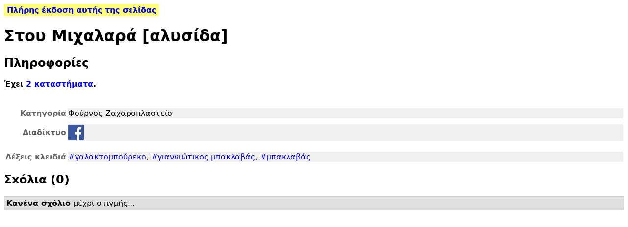

--- FILE ---
content_type: text/html; charset=utf-8
request_url: https://www.tavernoxoros.gr/?p=c3026&js=0
body_size: 1212
content:
<!DOCTYPE html PUBLIC "-//W3C//DTD XHTML 1.1//EN" "http://www.w3.org/TR/xhtml11/DTD/xhtml11.dtd">
<html xmlns="http://www.w3.org/1999/xhtml">
<head><meta http-equiv="Content-Type" content="text/html; charset=utf-8" />
<!-- generated on 2026-01-17 20:09:38Z -->
<title>Στου Μιχαλαρά [αλυσίδα] • ταβερνοχώρος</title>
<link rel="apple-touch-icon-precomposed" href="graphics/fork_knife-128.png">
<meta name="viewport" content="width=device-width, initial-scale=1" />
<link rel="stylesheet" href="lofi.css" type="text/css" />
<link rel="canonical" href="https://www.tavernoxoros.gr/?p=c3026" /></head>
<body>
<div class="link-js"><div class="box"><a href="https://www.tavernoxoros.gr/?p=c3026&js=1">Πλήρης έκδοση αυτής της σελίδας</a></div></div><h1>Στου Μιχαλαρά [αλυσίδα]</h1>
<div id="infobox">


<script class="metadata" type="application/json">{"entry":{"eid":3026,"etype":1,"name":"Στου Μιχαλαρά"},"meta_desc":"Φούρνος-Ζαχαροπλαστείο"}</script>



	<div class="tab"><h2>Πληροφορίες</h2><div class="lazy_img_all">Εμφάνιση όλων των εικόνων</div>
		







<script class="metadata_patch" type="application/json">{"title":"Στου Μιχαλαρά [αλυσίδα]"}</script>

	
	<div class="chain_info">
		
		
			Έχει
			<a href="?p=s3026&js=0">2 καταστήματα</a>.
		
	</div>
	<br/><br/>
	<table class="info-table" border="0">
		<tr class="field"><td>Κατηγορία</td><td>Φούρνος-Ζαχαροπλαστείο</td></tr>
		<tr class="field_separator"><td></td></tr>
		
			
				<tr class="field"><td>Διαδίκτυο</td><td class="icons">
					
						
						
						
						
							
								<a href="https://www.facebook.com/stouMihalara/" target="_blank" rel="noopener noreferrer"><div class="www www_facebook" title="Facebook"></div></a>
								
								
						
					
				</td></tr>
			
			
			<tr class="field_separator"><td></td></tr>
		
		
		<tr class="field_separator"><td></td></tr>
		<tr class="field"><td>Λέξεις κλειδιά</td><td><div style="white-space:normal"><a href="?q=%23%5B%CE%B3%CE%B1%CE%BB%CE%B1%CE%BA%CF%84%CE%BF%CE%BC%CF%80%CE%BF%CF%8D%CF%81%CE%B5%CE%BA%CE%BF%5D&js=0">#γαλακτομπούρεκο</a>, <a href="?q=%23%5B%CE%B3%CE%B9%CE%B1%CE%BD%CE%BD%CE%B9%CF%8E%CF%84%CE%B9%CE%BA%CE%BF%CF%82%20%CE%BC%CF%80%CE%B1%CE%BA%CE%BB%CE%B1%CE%B2%CE%AC%CF%82%5D&js=0">#γιαννιώτικος μπακλαβάς</a>, <a href="?q=%23%5B%CE%BC%CF%80%CE%B1%CE%BA%CE%BB%CE%B1%CE%B2%CE%AC%CF%82%5D&js=0">#μπακλαβάς</a></div></td></tr>
		
		
		
		
		
		
	</table>












<div class="street_view_editor remove"></div>

	</div>
	
		
		
		
		<div class="tab"><h2>Σxόλια (0)</h2><div class="lazy_img_all">Εμφάνιση όλων των εικόνων</div>
			



		<div class="comments">
		
			<div class="comment"><div class="commentheader"><b>Κανένα σχόλιο</b> μέχρι στιγμής...</div></div>
		
	</div>



<div class="metadata_page title">Σχόλια (0)</div>
<div class="metadata_page ref">tavern_comments#3026#1#0</div>

		</div>
	
	
	

</div></div></div><script src="lofi.js" type="text/javascript" charset="utf-8"></script></body></html>

--- FILE ---
content_type: application/javascript; charset=utf-8
request_url: https://www.tavernoxoros.gr/lofi.js
body_size: 477
content:
!function(){"use strict";for(var n=document.querySelectorAll?function(n,e,t){return n.querySelectorAll((t||"")+"."+e)}:function(n,e,t){e=" "+e+" ";for(var l=n.getElementsByTagName(t||"*"),o=l.length,i=[],c=0;c<o;c++)(" "+l[c].className+" ").indexOf(e)>=0&&i.push(l[c]);return i},e=(!("connection"in navigator)||"cellular"===navigator.connection.type),t=n(document.body,"tab","div"),l=function(l){for(var o=t[l],i=n(o,"lazy_img_all","div")[0],c=n(o,"lazy_img","div"),r=c.length,a=r,d=function(n){var t=c[n],l=t.firstChild.textContent.split("|");t.removeChild(t.firstChild),t.onclick=function(){t.onclick=null;var n=document.createElement("img");n.onload=function(){var e=document.createElement("a");e.href=l[1],e.appendChild(n),t.parentNode.replaceChild(e,t)},n.src=l[0],t.textContent="Φορτώνει...",0===--a&&i.parentNode.removeChild(i)},e||t.onclick()},u=0;u<r;u++)d(u);r>1&&i&&(i.onclick=function(){for(var n=0;n<c.lenth;n++)c[n].onclick&&c[n].onclick()},i.style.display="inline-block")},o=0;o<t.length;o++)l(o)}();
